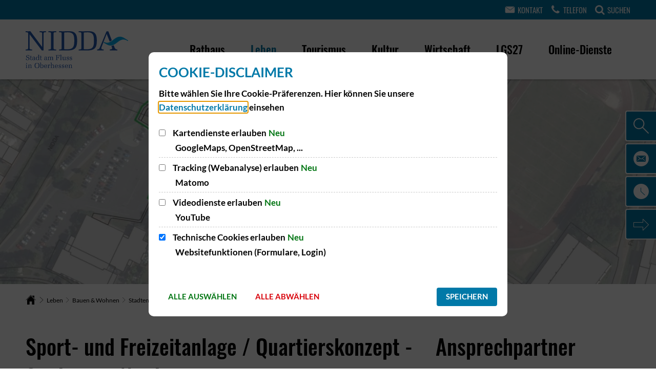

--- FILE ---
content_type: image/svg+xml
request_url: https://www.nidda.de/logo-nidda-oberhessen.svg?cid=lnm.3imy&resize=30ab83%3A130x
body_size: 5266
content:
<?xml version="1.0" encoding="UTF-8" standalone="no"?><!-- Created with Inkscape (http://www.inkscape.org/) --><svg xmlns="http://www.w3.org/2000/svg" xmlns:cc="http://creativecommons.org/ns#" xmlns:dc="http://purl.org/dc/elements/1.1/" xmlns:inkscape="http://www.inkscape.org/namespaces/inkscape" xmlns:rdf="http://www.w3.org/1999/02/22-rdf-syntax-ns#" xmlns:sodipodi="http://sodipodi.sourceforge.net/DTD/sodipodi-0.dtd" xmlns:svg="http://www.w3.org/2000/svg" height="46" id="svg2" inkscape:version="0.92.2 (5c3e80d, 2017-08-06)" sodipodi:docname="Logo Nidda Oberhessen.svg" version="1.1" viewBox="0 0 600 215.76199" width="130" xml:space="preserve"><metadata id="metadata16"><rdf:RDF><cc:Work rdf:about=""><dc:format>image/svg+xml</dc:format><dc:type rdf:resource="http://purl.org/dc/dcmitype/StillImage"/><dc:title/></cc:Work></rdf:RDF></metadata><defs id="defs6"/><sodipodi:namedview bordercolor="#666666" borderopacity="1.0" id="namedview4" inkscape:current-layer="g8" inkscape:cx="-60.472018" inkscape:cy="151.49625" inkscape:pagecheckerboard="0" inkscape:pageopacity="0.0" inkscape:pageshadow="2" inkscape:window-height="1051" inkscape:window-maximized="1" inkscape:window-width="1920" inkscape:window-x="-9" inkscape:window-y="-9" inkscape:zoom="0.79375555" pagecolor="#ffffff" showgrid="false"/><g id="g8" inkscape:groupmode="layer" inkscape:label="ink_ext_XXXXXX" transform="matrix(1.3333333,0,0,-1.3333333,0,215.762)"><g id="g10" style="stroke-width:0.6727438" transform="matrix(0.148645,0,0,0.1486453,-84.69688,-84.675493)"><path d="m 3184.49,1208.12 -13.32,34.81 c -21.53,-9.74 -44.32,-16.81 -68.62,-19.61 l 10.05,-25.82 c 5.72,-14.7 13.07,-28.59 13.07,-44.93 0,-33.49 -71.06,-31.86 -71.06,-31.86 v -29.41 c 37.57,0.82 75.15,0.82 112.72,1.64 37.58,-0.82 74.34,-0.82 111.92,-1.64 v 27.78 c -64.54,-4.9 -85.77,65.35 -94.76,89.04" id="path12" inkscape:connector-curvature="0" style="fill:#2056ae;fill-opacity:1;fill-rule:nonzero;stroke:none;stroke-width:0.6727438"/><path d="m 3591.66,1390.95 0.03,0.05 -0.98,0.59 c -0.17,0.1 -0.33,0.21 -0.52,0.32 -7.05,4.27 -38.15,23.11 -108.21,65.9 -43.88,26.81 -85.07,39.84 -125.93,39.84 -76.95,0 -138.29,-47.01 -197.62,-92.48 -58.58,-44.89 -113.92,-87.31 -182.38,-87.31 -30.3,0 -60.87,8.34 -93.41,25.37 l -8.19,-22.96 c 5.72,-3.32 12.13,-7.01 19.12,-10.99 28.12,-16.03 58.04,-32.6 80.04,-44.32 36.85,-19.63 71.65,-29.17 106.41,-29.17 h 0.01 c 75.31,0 135.63,45.89 193.96,90.26 58.72,44.67 114.18,86.86 183.86,86.86 36.71,0 74.22,-11.78 114.7,-36 l 6.67,-3.99 c 0.28,-0.17 0.56,-0.33 0.82,-0.49 l 0.33,-0.2 h 0.01 c 1.64,-0.93 3.29,-1.64 5.75,-1.64 4.92,0 9.23,3.28 10.56,8.01 1.35,4.85 -0.34,8.99 -5.03,12.35" id="path14" inkscape:connector-curvature="0" style="fill:#00adef;fill-opacity:1;fill-rule:nonzero;stroke:none;stroke-width:0.6727438"/><path d="m 2805.46,1156.65 c 0,10.62 4.08,25.33 7.35,35.95 l 150.79,388.9 89.6,-229.37 c 20.86,10.19 41.15,23.62 61.5,38.45 l -101.75,266 h -53.91 L 2783.4,1230.17 c -7.34,-16.33 -30.22,-72.7 -40.84,-85.77 -19.6,-23.69 -34.31,-20.42 -62.08,-23.69 v -29.41 c 31.86,0.82 64.54,0.82 96.39,1.64 31.86,-0.82 64.53,-0.82 96.39,-1.64 v 29.41 c -26.96,0 -67.8,-0.81 -67.8,35.94" id="path16" inkscape:connector-curvature="0" style="fill:#2056ae;fill-opacity:1;fill-rule:nonzero;stroke:none;stroke-width:0.6727438"/><path d="m 2672.4,1385.38 c 0,80.05 -8.17,175.63 -74.34,230.35 -45.74,38.4 -110.28,43.3 -167.46,42.48 -32.67,0 -126.61,-1.63 -178.08,-1.63 -38.39,0.81 -76.78,0.81 -115.17,1.63 v -27.77 c 79.23,0 78.41,-11.44 78.41,-55.55 v -400.26 c 0,-44.11 0.82,-55.55 -78.41,-55.55 v -27.77 c 38.39,0.81 76.78,0.81 115.17,1.63 57.18,-0.82 113.55,-0.82 170.73,-1.63 200.95,9.8 249.15,94.75 249.15,294.07 z m -84.14,-26.14 c 0,-175.63 -44.11,-234.44 -216.47,-234.44 -25.33,0 -50.65,0.81 -82.51,3.26 v 492.58 c 41.66,4.9 75.97,6.53 110.28,6.53 182.16,0 188.7,-113.54 188.7,-267.93" id="path18" inkscape:connector-curvature="0" style="fill:#2056ae;fill-opacity:1;fill-rule:nonzero;stroke:none;stroke-width:0.6727438"/><path d="m 2090.8,1385.38 c 0,80.05 -8.17,175.63 -74.34,230.35 -45.74,38.4 -110.28,43.3 -167.46,42.48 -32.67,0 -126.61,-1.63 -178.07,-1.63 -38.4,0.81 -76.79,0.81 -115.18,1.63 v -27.77 c 79.23,0 78.42,-11.44 78.42,-55.55 v -400.26 c 0,-44.11 0.81,-55.55 -78.42,-55.55 v -27.77 c 38.39,0.81 76.78,0.81 115.18,1.63 57.18,-0.82 113.54,-0.82 170.72,-1.63 200.95,9.8 249.15,94.75 249.15,294.07 z m -84.14,-26.14 c 0,-175.63 -44.11,-234.44 -216.47,-234.44 -25.32,0 -50.65,0.81 -82.51,3.26 v 492.58 c 41.66,4.9 75.97,6.53 110.28,6.53 182.16,0 188.7,-113.54 188.7,-267.93" id="path20" inkscape:connector-curvature="0" style="fill:#2056ae;fill-opacity:1;fill-rule:nonzero;stroke:none;stroke-width:0.6727438"/><path d="m 644.941,1174.63 c 0,-52.28 -14.703,-55.55 -75.148,-55.55 v -27.77 c 31.855,0.81 63.715,0.81 95.57,1.63 31.86,-0.82 63.715,-0.82 95.575,-1.63 v 27.77 c -60.45,0 -75.153,3.27 -75.153,55.55 v 395.36 l 361.055,-477.05 h 53.1 v 481.95 c 0,52.28 11.44,55.55 70.25,55.55 v 27.77 c -31.04,-0.82 -62.08,-0.82 -93.12,-1.63 -31.04,0.81 -62.09,0.81 -93.125,1.63 v -27.77 c 60.445,0 75.155,-3.27 75.155,-55.55 v -383.93 l -349.623,467.25 c -22.875,-0.82 -46.563,-0.82 -69.438,-1.63 -23.687,0.81 -46.559,0.81 -70.246,1.63 v -27.77 c 57.996,0 75.148,-2.45 75.148,-55.55 v -400.26" id="path22" inkscape:connector-curvature="0" style="fill:#2056ae;fill-opacity:1;fill-rule:nonzero;stroke:none;stroke-width:0.6727438"/><path d="m 1320.49,1174.63 c 0,-53.1 -14.7,-55.55 -78.42,-55.55 v -27.77 c 38.4,0.81 76.79,0.81 115.18,1.63 38.4,-0.82 76.79,-0.82 115.18,-1.63 v 27.77 c -63.71,0 -78.42,2.45 -78.42,55.55 v 400.26 c 0,53.91 17.97,55.55 78.42,55.55 v 27.77 c -38.39,-0.82 -76.78,-0.82 -115.18,-1.63 -38.39,0.81 -76.78,0.81 -115.18,1.63 v -27.77 c 63.72,0 78.42,-2.45 78.42,-55.55 v -400.26" id="path24" inkscape:connector-curvature="0" style="fill:#2056ae;fill-opacity:1;fill-rule:nonzero;stroke:none;stroke-width:0.6727438"/><path d="m 620.945,896.191 c -11.05,4.59 -16.89,11.469 -16.89,23.778 0,18.351 13.554,25.652 30.238,25.652 32.117,0 28.363,-18.141 30.449,-34.199 h 11.68 v 34.199 c -15.227,5.629 -28.781,7.918 -42.961,7.918 -25.027,0 -47.551,-12.09 -47.551,-39.828 0,-24.191 17.52,-31.281 37.121,-38.371 17.938,-6.262 40.457,-11.469 40.457,-34.621 0,-20.848 -17.308,-29.199 -35.66,-29.199 -36.91,0 -31.699,19.191 -33.785,39.628 H 580.07 v -37.75 c 14.391,-6.457 30.032,-8.968 45.047,-8.968 28.781,0 57.141,8.968 57.141,42.961 0,24.199 -17.516,33.16 -37.328,40.25 z m 132.426,-0.621 v 7.918 h -23.566 v 35.461 l -17.102,-7.301 v -28.16 h -16.265 v -7.918 h 16.265 v -59.019 c 0,-17.102 0.836,-32.121 22.317,-32.121 7.925,0 18.351,2.922 24.609,6.05 l -2.504,5.84 -3.547,-1.672 c -3.336,-1.25 -6.465,-2.078 -10.008,-2.078 -13.14,0 -13.765,12.93 -13.765,22.942 v 60.058 z m 74.031,-40.672 v -20.019 c 0,-16.27 -4.797,-22.52 -22.937,-22.52 -13.141,0 -17.938,9.172 -17.938,21.063 0,20.019 12.305,21.476 29.407,21.476 z m 0,6.883 c -22.937,0 -58.808,4.59 -58.808,-27.941 0,-22.52 12.304,-29.199 33.574,-29.199 9.594,0 18.98,3.339 26.07,9.8 v -8.339 c 5.422,0.207 10.844,0.207 16.266,0.418 6.258,-0.211 12.305,-0.211 16.476,-0.418 v 6.679 c -14.808,0.828 -16.476,1.66 -16.476,14.59 v 45.469 c 0,24.398 -8.969,32.738 -33.992,32.738 -15.227,0 -34.617,-3.547 -36.914,-22.109 -0.832,-6.25 0.836,-10.418 6.465,-10.629 3.964,0 8.968,0.621 8.968,5.422 0,12.929 1.25,20.226 18.977,20.226 11.472,0 19.394,-4.168 19.394,-15.636 z m 120.539,-16.679 c 0,-19.192 -6.046,-33.372 -27.527,-33.372 -21.269,0 -27.109,21.27 -27.109,38.79 0,20.23 0.207,47.55 27.32,47.55 25.859,0 27.316,-17.308 27.316,-38.789 z m 0.418,49.007 c -8.968,8.551 -17.726,11.469 -30.031,11.469 -33.574,0 -43.586,-24.816 -43.586,-54.637 0,-28.152 13.766,-46.511 42.961,-46.511 12.93,0 22.317,4.172 30.656,13.98 v -12.308 c 5.629,0.207 11.469,0.207 17.102,0.418 6.258,-0.211 12.305,-0.211 18.559,-0.418 v 6.679 c -17.727,0 -18.559,2.707 -18.559,14.801 v 134.309 h -35.66 v -6.68 c 17.097,-0.621 18.558,-1.672 18.558,-14.801 z m 99.891,1.461 v 7.918 h -23.56 v 35.461 l -17.11,-7.301 v -28.16 h -16.264 v -7.918 h 16.264 v -59.019 c 0,-17.102 0.84,-32.121 22.32,-32.121 7.92,0 18.35,2.922 24.61,6.05 l -2.51,5.84 -3.54,-1.672 c -3.34,-1.25 -6.47,-2.078 -10.01,-2.078 -13.14,0 -13.76,12.93 -13.76,22.942 v 60.058 z m 129.92,-40.672 v -20.019 c 0,-16.27 -4.79,-22.52 -22.94,-22.52 -13.14,0 -17.93,9.172 -17.93,21.063 0,20.019 12.3,21.476 29.4,21.476 z m 0,6.883 c -22.94,0 -58.81,4.59 -58.81,-27.941 0,-22.52 12.31,-29.199 33.58,-29.199 9.59,0 18.98,3.339 26.07,9.8 v -8.339 c 5.42,0.207 10.84,0.207 16.26,0.418 6.26,-0.211 12.31,-0.211 16.48,-0.418 v 6.679 c -14.81,0.828 -16.48,1.66 -16.48,14.59 v 45.469 c 0,24.398 -8.96,32.738 -33.99,32.738 -15.22,0 -34.62,-3.547 -36.91,-22.109 -0.84,-6.25 0.83,-10.418 6.46,-10.629 3.97,0 8.97,0.621 8.97,5.422 0,12.929 1.25,20.226 18.98,20.226 11.47,0 19.39,-4.168 19.39,-15.636 z m 73.41,41.707 h -34.2 v -6.047 c 16.68,-0.621 18.14,-1.66 18.14,-14.8 v -55.059 c 0.21,-11.473 -1.46,-14.801 -18.14,-14.801 v -6.679 c 8.55,0.207 17.52,0.207 26.69,0.418 9.18,-0.211 18.15,-0.211 25.45,-0.418 v 6.679 c -16.27,0 -16.9,3.539 -16.9,14.801 v 38.367 c 0,18.153 3.34,29.832 24.82,30.66 18.77,0.629 19.4,-12.929 19.4,-27.937 v -41.09 c 0.2,-11.051 -1.05,-14.602 -16.69,-14.801 v -6.679 c 7.09,0.207 16.06,0.207 25.24,0.418 9.17,-0.211 18.14,-0.211 25.02,-0.418 v 6.679 c -15.64,0 -16.47,3.539 -16.47,14.801 v 39.828 c 0,17.942 5.21,28.988 25.02,28.988 16.68,0 19.19,-11.468 19.19,-25.437 v -43.379 c 0.21,-11.684 -1.88,-14.602 -16.89,-14.801 v -6.679 c 7.29,0.207 16.26,0.207 25.44,0.418 9.17,-0.211 18.14,-0.211 26.48,-0.418 v 6.679 c -17.31,0 -17.93,2.918 -17.93,14.801 v 47.758 c 0,20.851 -7.3,30.238 -29.41,30.238 -13.55,0 -25.23,-4.797 -33.57,-15.637 -7.3,13.969 -16.89,15.637 -27.53,15.637 -13.56,0 -23.36,-3.758 -33.16,-13.769 z m 292.8,2.922 h -9.18 c 0,-20.23 -3.13,-21.48 -21.9,-21.48 h -16.26 v 57.558 h 35.24 c 26.49,0 26.49,-2.289 28.15,-28.777 h 11.06 v 36.711 h -113.24 v -7.102 c 20.23,0 20.02,-2.91 20.02,-14.179 v -101.77 c 0,-11.262 0.21,-14.18 -20.02,-14.18 v -7.089 c 9.8,0.207 19.6,0.207 29.4,0.418 9.8,-0.211 19.61,-0.211 29.41,-0.418 v 7.089 c -20.23,0 -20.02,2.918 -20.02,14.18 v 50.469 h 16.26 c 25.03,0 19.4,-5.211 21.9,-21.481 h 9.18 z m 59.22,-79.238 c 0,-11.891 -1.04,-14.391 -18.56,-14.391 v -6.679 c 8.97,0.207 17.94,0.418 27.11,0.418 9.18,0 18.15,-0.211 27.11,-0.418 v 6.679 c -17.72,0 -18.56,2.707 -18.56,14.59 v 134.52 h -35.66 v -6.68 c 17.52,0 18.56,-2.5 18.56,-14.391 z m 127.21,-21.07 c 5.63,0.207 11.26,0.207 16.9,0.418 6.25,-0.211 12.3,-0.211 18.76,-0.418 v 6.679 c -17.72,0 -18.56,2.707 -18.56,14.59 v 76.117 h -34.61 v -6.25 c 16.68,0 17.51,-3.129 17.51,-14.597 v -33.789 c 0,-19.391 -1.25,-35.661 -25.44,-35.661 -19.81,0 -21.06,12.098 -21.06,28.571 v 61.726 h -35.66 v -6.25 c 17.72,0 18.56,-2.707 18.56,-14.597 v -51.93 c 0,-20.652 12.51,-26.281 31.28,-26.281 10.22,0 25.86,5.429 32.32,13.769 z m 49.63,4.168 c 7.1,-3.961 15.85,-5.84 24.4,-5.84 21.69,0 46.72,3.761 46.72,31.082 0,23.976 -23.57,25.226 -41.08,30.859 -7.72,2.5 -12.31,8.34 -12.31,13.559 0,12.09 3.34,17.929 19.6,18.558 18.15,0 16.69,-7.929 18.15,-23.148 h 11.05 v 25.019 c -7.92,3.762 -17.31,5.219 -26.07,5.219 -21.06,0 -38.16,-7.93 -38.16,-31.277 0,-16.903 13.35,-21.281 26.69,-24.821 13.35,-3.55 26.7,-6.261 26.7,-19.398 0,-13.344 -12.52,-18.973 -24.19,-18.973 -22.32,0 -19.19,13.762 -20.65,26.903 h -10.85 z m 90.51,0 c 7.09,-3.961 15.85,-5.84 24.4,-5.84 21.69,0 46.71,3.761 46.71,31.082 0,23.976 -23.56,25.226 -41.08,30.859 -7.72,2.5 -12.3,8.34 -12.3,13.559 0,12.09 3.33,17.929 19.6,18.558 18.14,0 16.68,-7.929 18.14,-23.148 h 11.06 v 25.019 c -7.93,3.762 -17.31,5.219 -26.07,5.219 -21.06,0 -38.17,-7.93 -38.17,-31.277 0,-16.903 13.35,-21.281 26.7,-24.821 13.35,-3.55 26.69,-6.261 26.69,-19.398 0,-13.344 -12.51,-18.973 -24.19,-18.973 -22.31,0 -19.19,13.762 -20.65,26.903 h -10.84 V 810.27" id="path26" inkscape:connector-curvature="0" style="fill:#2056ae;fill-opacity:1;fill-rule:nonzero;stroke:none;stroke-width:0.6727438"/><path d="m 605.477,668.781 h -35.684 v -6.472 c 16.691,-1.25 18.57,-1.25 18.57,-14.821 v -54.886 c 0,-11.891 -0.832,-14.602 -18.57,-14.602 v -6.68 c 8.973,0.211 17.945,0.418 27.129,0.418 9.18,0 18.156,-0.207 27.129,-0.418 V 578 c -17.738,0 -18.574,2.711 -18.574,14.602 z m -9.391,22.539 c 7.305,0 11.687,6.051 11.687,13.77 0,7.719 -4.382,13.769 -11.687,13.769 -7.305,0 -11.688,-6.05 -11.688,-13.769 0,-7.719 4.383,-13.77 11.688,-13.77 z m 77.008,-22.539 h -34.645 v -6.261 c 17.114,-0.629 18.574,-1.461 18.574,-14.821 v -54.89 c 0,-15.02 -2.921,-13.77 -18.574,-14.809 v -6.68 c 8.973,0.211 17.949,0.211 27.129,0.418 9.184,-0.207 18.156,-0.207 26.297,-0.418 V 578 c -17.113,0 -17.738,3.129 -17.738,14.809 v 37.992 c 0,18.359 4.172,30.879 25.461,30.879 21.078,0 21.285,-14.61 21.285,-31.93 v -36.941 c 0,-14.598 -2.711,-13.77 -17.949,-14.809 v -6.68 c 8.347,0.211 17.324,0.211 26.504,0.418 9.183,-0.207 18.16,-0.207 26.714,-0.418 V 578 c -17.32,0 -18.156,2.922 -18.156,14.809 v 42.16 c 0,22.75 -3.129,35.89 -29.844,35.89 -16.484,0 -22.746,-3.961 -35.058,-13.769 z M 907.66,569.648 c 56.766,0 71.375,22.332 71.375,74.711 0,52.801 -17.113,74.5 -71.375,74.5 -54.258,0 -71.371,-21.699 -71.371,-74.5 0,-52.589 17.32,-74.711 71.371,-74.711 z m 0,141.911 c 41.949,0 50.09,-32.137 50.09,-67.2 0,-35.058 -8.141,-67.41 -50.09,-67.41 -41.945,0 -50.086,32.352 -50.086,67.41 0,35.063 8.141,67.2 50.086,67.2 z m 118.12,15.652 h -35.682 v -6.68 c 17.112,-0.621 18.572,-1.672 18.572,-14.812 V 569.648 l 17.53,6.891 c 9.18,-6.269 20.66,-6.891 31.3,-6.891 32.35,0 40.07,26.711 40.07,53.633 0,30.469 -9.6,47.578 -41.94,47.578 -11.07,0 -22.13,-3.75 -29.85,-11.679 z m -0.41,-96 c 0,18.578 6.26,32.141 27.33,32.141 26.09,0 26.3,-25.461 26.3,-45.082 0,-18.782 -4.17,-41.731 -27.55,-41.731 -24.42,0 -26.08,16.691 -26.08,36.93 z m 112.48,-4.172 c -0.42,18.16 3.13,37.152 24,37.152 20.87,0 24.84,-18.582 23.79,-37.152 z m 66.78,-7.098 c 1.46,30.258 -8.76,50.918 -40.69,50.918 -28.38,0 -44.87,-16.269 -44.87,-45.07 0,-31.519 7.3,-56.141 42.57,-56.141 21.71,0 37.98,8.973 41.32,31.512 0.21,3.551 -3.54,3.551 -6.47,3.551 -3.75,0 -7.09,0 -7.09,-3.34 -2.51,-9.812 -2.92,-24.633 -24.84,-24.633 -26.5,0 -26.71,24.211 -26.71,43.203 z m 48.63,48.84 h -34.64 v -6.261 c 17.11,-0.629 18.57,-1.461 18.57,-14.821 v -54.89 c 0,-12.727 -1.67,-14.399 -18.57,-14.809 v -6.68 c 8.97,0.211 17.94,0.211 27.13,0.418 9.18,-0.207 18.15,-0.207 29,-0.418 V 578 c -19.2,0 -20.45,1.871 -20.45,14.809 v 43.203 c 0,8.769 1.67,25.047 14.19,25.047 5.43,0 8.35,-3.34 8.77,-8.77 0.42,-5.84 0,-10.219 7.72,-10.019 8.35,-0.2 7.72,4.179 8.14,11.058 0,11.692 -7.72,17.531 -18.78,17.531 -8.98,0 -15.86,-5.211 -21.08,-12.308 z m 149.63,-33.812 c 0,22.75 -3.13,35.89 -29.84,35.89 -20.66,-0.828 -29.01,-7.507 -33.81,-14.187 h -0.42 v 70.539 h -35.89 v -6.68 c 17.32,0 18.57,-2.711 18.57,-14.812 v -112.91 c 0,-15.02 -2.92,-13.77 -18.57,-14.809 v -6.68 c 8.97,0.211 17.94,0.211 27.13,0.418 9.18,-0.207 18.15,-0.207 27.13,-0.418 V 578 c -17.74,0 -18.58,2.711 -18.58,14.809 v 37.992 c 0,18.148 5.22,30.879 25.88,30.879 21.08,0 21.5,-14.61 21.29,-31.93 v -36.941 c 0,-15.02 -2.92,-13.77 -18.58,-14.809 v -6.68 c 8.98,0.211 17.95,0.211 27.13,0.418 9.19,-0.207 18.16,-0.207 27.13,-0.418 V 578 c -17.74,0 -18.57,2.711 -18.57,14.809 z m 49.67,-7.93 c -0.42,18.16 3.13,37.152 24,37.152 20.87,0 24.83,-18.582 23.79,-37.152 z m 66.78,-7.098 c 1.46,30.258 -8.77,50.918 -40.7,50.918 -28.38,0 -44.86,-16.269 -44.86,-45.07 0,-31.519 7.3,-56.141 42.57,-56.141 21.7,0 37.98,8.973 41.32,31.512 0.21,3.551 -3.55,3.551 -6.47,3.551 -3.76,0 -7.1,0 -7.1,-3.34 -2.5,-9.812 -2.92,-24.633 -24.83,-24.633 -26.5,0 -26.71,24.211 -26.71,43.203 z m 25.25,-44.453 c 7.1,-3.957 15.86,-5.84 24.42,-5.84 21.7,0 46.75,3.762 46.75,31.09 0,24 -23.59,25.262 -41.12,30.891 -7.72,2.5 -12.31,8.351 -12.31,13.57 0,12.102 3.34,17.942 19.62,18.571 18.15,0 16.69,-7.93 18.15,-23.168 h 11.06 v 25.046 c -7.93,3.75 -17.32,5.211 -26.08,5.211 -21.08,0 -38.19,-7.929 -38.19,-31.3 0,-16.899 13.35,-21.289 26.71,-24.829 13.36,-3.55 26.71,-6.261 26.71,-19.41 0,-13.359 -12.52,-18.988 -24.21,-18.988 -22.33,0 -19.2,13.77 -20.66,26.918 h -10.85 z m 94.54,0 c 7.09,-3.957 15.86,-5.84 24.41,-5.84 21.71,0 46.75,3.762 46.75,31.09 0,24 -23.58,25.262 -41.11,30.891 -7.72,2.5 -12.32,8.351 -12.32,13.57 0,12.102 3.34,17.942 19.62,18.571 18.16,0 16.7,-7.93 18.16,-23.168 h 11.06 v 25.046 c -7.93,3.75 -17.32,5.211 -26.09,5.211 -21.08,0 -38.19,-7.929 -38.19,-31.3 0,-16.899 13.36,-21.289 26.71,-24.829 13.36,-3.55 26.72,-6.261 26.72,-19.41 0,-13.359 -12.52,-18.988 -24.21,-18.988 -22.33,0 -19.2,13.77 -20.66,26.918 h -10.85 z m 112.69,51.551 c -0.42,18.16 3.13,37.152 24,37.152 20.87,0 24.83,-18.582 23.79,-37.152 z m 66.78,-7.098 c 1.46,30.258 -8.77,50.918 -40.7,50.918 -28.38,0 -44.87,-16.269 -44.87,-45.07 0,-31.519 7.31,-56.141 42.58,-56.141 21.7,0 37.98,8.973 41.32,31.512 0.21,3.551 -3.55,3.551 -6.47,3.551 -3.76,0 -7.1,0 -7.1,-3.34 -2.5,-9.812 -2.92,-24.633 -24.83,-24.633 -26.5,0 -26.71,24.211 -26.71,43.203 z m 50.29,48.84 h -34.64 v -6.261 c 17.11,-0.629 18.58,-1.461 18.58,-14.821 v -54.89 c 0,-15.02 -2.93,-13.77 -18.58,-14.809 v -6.68 c 8.98,0.211 17.95,0.211 27.13,0.418 9.18,-0.207 18.16,-0.207 26.3,-0.418 V 578 c -17.12,0 -17.74,3.129 -17.74,14.809 v 37.992 c 0,18.359 4.17,30.879 25.46,30.879 21.08,0 21.29,-14.61 21.29,-31.93 v -36.941 c 0,-14.598 -2.72,-13.77 -17.95,-14.809 v -6.68 c 8.35,0.211 17.32,0.211 26.5,0.418 9.18,-0.207 18.16,-0.207 26.71,-0.418 V 578 c -17.32,0 -18.15,2.922 -18.15,14.809 v 42.16 c 0,22.75 -3.13,35.89 -29.84,35.89 -16.49,0 -22.75,-3.961 -35.07,-13.769 v 11.691" id="path28" inkscape:connector-curvature="0" style="fill:#2056ae;fill-opacity:1;fill-rule:nonzero;stroke:none;stroke-width:0.6727438"/></g></g></svg>

--- FILE ---
content_type: image/svg+xml
request_url: https://www.nidda.de/:res/bilder/menu-background.svg?fp=b2c42943fdba
body_size: 262
content:
<svg xmlns="http://www.w3.org/2000/svg" width="368.539" height="167" viewBox="0 0 368.539 167"><defs><style>.a{fill:#78abbf;opacity:0.15;}</style></defs><path class="a" d="M-1854.952,196l-.588-.684s64.911-59.6,132.894-47.4c51.66,9.271,164.83,75.535,235.645,28.084v16a4,4,0,0,1-4,4Zm205.348-63.629c-65.28-36.533-111.909,0-111.909,0l-57.51-59.844s67.614-83.946,196.622-18.658C-1536.9,106.718-1487.173,29-1487.173,29l.173.161V135.656c-20.38,11.669-45.792,20.66-75.722,20.664C-1588.458,156.322-1617.519,149.677-1649.6,132.371Z" transform="translate(1855.539 -29)"/></svg>

--- FILE ---
content_type: image/svg+xml
request_url: https://www.nidda.de/logo-nidda-oberhessen.svg?cid=lnm.3imy&resize=1014f1%3A200x
body_size: 5266
content:
<?xml version="1.0" encoding="UTF-8" standalone="no"?><!-- Created with Inkscape (http://www.inkscape.org/) --><svg xmlns="http://www.w3.org/2000/svg" xmlns:cc="http://creativecommons.org/ns#" xmlns:dc="http://purl.org/dc/elements/1.1/" xmlns:inkscape="http://www.inkscape.org/namespaces/inkscape" xmlns:rdf="http://www.w3.org/1999/02/22-rdf-syntax-ns#" xmlns:sodipodi="http://sodipodi.sourceforge.net/DTD/sodipodi-0.dtd" xmlns:svg="http://www.w3.org/2000/svg" height="72" id="svg2" inkscape:version="0.92.2 (5c3e80d, 2017-08-06)" sodipodi:docname="Logo Nidda Oberhessen.svg" version="1.1" viewBox="0 0 600 215.76199" width="200" xml:space="preserve"><metadata id="metadata16"><rdf:RDF><cc:Work rdf:about=""><dc:format>image/svg+xml</dc:format><dc:type rdf:resource="http://purl.org/dc/dcmitype/StillImage"/><dc:title/></cc:Work></rdf:RDF></metadata><defs id="defs6"/><sodipodi:namedview bordercolor="#666666" borderopacity="1.0" id="namedview4" inkscape:current-layer="g8" inkscape:cx="-60.472018" inkscape:cy="151.49625" inkscape:pagecheckerboard="0" inkscape:pageopacity="0.0" inkscape:pageshadow="2" inkscape:window-height="1051" inkscape:window-maximized="1" inkscape:window-width="1920" inkscape:window-x="-9" inkscape:window-y="-9" inkscape:zoom="0.79375555" pagecolor="#ffffff" showgrid="false"/><g id="g8" inkscape:groupmode="layer" inkscape:label="ink_ext_XXXXXX" transform="matrix(1.3333333,0,0,-1.3333333,0,215.762)"><g id="g10" style="stroke-width:0.6727438" transform="matrix(0.148645,0,0,0.1486453,-84.69688,-84.675493)"><path d="m 3184.49,1208.12 -13.32,34.81 c -21.53,-9.74 -44.32,-16.81 -68.62,-19.61 l 10.05,-25.82 c 5.72,-14.7 13.07,-28.59 13.07,-44.93 0,-33.49 -71.06,-31.86 -71.06,-31.86 v -29.41 c 37.57,0.82 75.15,0.82 112.72,1.64 37.58,-0.82 74.34,-0.82 111.92,-1.64 v 27.78 c -64.54,-4.9 -85.77,65.35 -94.76,89.04" id="path12" inkscape:connector-curvature="0" style="fill:#2056ae;fill-opacity:1;fill-rule:nonzero;stroke:none;stroke-width:0.6727438"/><path d="m 3591.66,1390.95 0.03,0.05 -0.98,0.59 c -0.17,0.1 -0.33,0.21 -0.52,0.32 -7.05,4.27 -38.15,23.11 -108.21,65.9 -43.88,26.81 -85.07,39.84 -125.93,39.84 -76.95,0 -138.29,-47.01 -197.62,-92.48 -58.58,-44.89 -113.92,-87.31 -182.38,-87.31 -30.3,0 -60.87,8.34 -93.41,25.37 l -8.19,-22.96 c 5.72,-3.32 12.13,-7.01 19.12,-10.99 28.12,-16.03 58.04,-32.6 80.04,-44.32 36.85,-19.63 71.65,-29.17 106.41,-29.17 h 0.01 c 75.31,0 135.63,45.89 193.96,90.26 58.72,44.67 114.18,86.86 183.86,86.86 36.71,0 74.22,-11.78 114.7,-36 l 6.67,-3.99 c 0.28,-0.17 0.56,-0.33 0.82,-0.49 l 0.33,-0.2 h 0.01 c 1.64,-0.93 3.29,-1.64 5.75,-1.64 4.92,0 9.23,3.28 10.56,8.01 1.35,4.85 -0.34,8.99 -5.03,12.35" id="path14" inkscape:connector-curvature="0" style="fill:#00adef;fill-opacity:1;fill-rule:nonzero;stroke:none;stroke-width:0.6727438"/><path d="m 2805.46,1156.65 c 0,10.62 4.08,25.33 7.35,35.95 l 150.79,388.9 89.6,-229.37 c 20.86,10.19 41.15,23.62 61.5,38.45 l -101.75,266 h -53.91 L 2783.4,1230.17 c -7.34,-16.33 -30.22,-72.7 -40.84,-85.77 -19.6,-23.69 -34.31,-20.42 -62.08,-23.69 v -29.41 c 31.86,0.82 64.54,0.82 96.39,1.64 31.86,-0.82 64.53,-0.82 96.39,-1.64 v 29.41 c -26.96,0 -67.8,-0.81 -67.8,35.94" id="path16" inkscape:connector-curvature="0" style="fill:#2056ae;fill-opacity:1;fill-rule:nonzero;stroke:none;stroke-width:0.6727438"/><path d="m 2672.4,1385.38 c 0,80.05 -8.17,175.63 -74.34,230.35 -45.74,38.4 -110.28,43.3 -167.46,42.48 -32.67,0 -126.61,-1.63 -178.08,-1.63 -38.39,0.81 -76.78,0.81 -115.17,1.63 v -27.77 c 79.23,0 78.41,-11.44 78.41,-55.55 v -400.26 c 0,-44.11 0.82,-55.55 -78.41,-55.55 v -27.77 c 38.39,0.81 76.78,0.81 115.17,1.63 57.18,-0.82 113.55,-0.82 170.73,-1.63 200.95,9.8 249.15,94.75 249.15,294.07 z m -84.14,-26.14 c 0,-175.63 -44.11,-234.44 -216.47,-234.44 -25.33,0 -50.65,0.81 -82.51,3.26 v 492.58 c 41.66,4.9 75.97,6.53 110.28,6.53 182.16,0 188.7,-113.54 188.7,-267.93" id="path18" inkscape:connector-curvature="0" style="fill:#2056ae;fill-opacity:1;fill-rule:nonzero;stroke:none;stroke-width:0.6727438"/><path d="m 2090.8,1385.38 c 0,80.05 -8.17,175.63 -74.34,230.35 -45.74,38.4 -110.28,43.3 -167.46,42.48 -32.67,0 -126.61,-1.63 -178.07,-1.63 -38.4,0.81 -76.79,0.81 -115.18,1.63 v -27.77 c 79.23,0 78.42,-11.44 78.42,-55.55 v -400.26 c 0,-44.11 0.81,-55.55 -78.42,-55.55 v -27.77 c 38.39,0.81 76.78,0.81 115.18,1.63 57.18,-0.82 113.54,-0.82 170.72,-1.63 200.95,9.8 249.15,94.75 249.15,294.07 z m -84.14,-26.14 c 0,-175.63 -44.11,-234.44 -216.47,-234.44 -25.32,0 -50.65,0.81 -82.51,3.26 v 492.58 c 41.66,4.9 75.97,6.53 110.28,6.53 182.16,0 188.7,-113.54 188.7,-267.93" id="path20" inkscape:connector-curvature="0" style="fill:#2056ae;fill-opacity:1;fill-rule:nonzero;stroke:none;stroke-width:0.6727438"/><path d="m 644.941,1174.63 c 0,-52.28 -14.703,-55.55 -75.148,-55.55 v -27.77 c 31.855,0.81 63.715,0.81 95.57,1.63 31.86,-0.82 63.715,-0.82 95.575,-1.63 v 27.77 c -60.45,0 -75.153,3.27 -75.153,55.55 v 395.36 l 361.055,-477.05 h 53.1 v 481.95 c 0,52.28 11.44,55.55 70.25,55.55 v 27.77 c -31.04,-0.82 -62.08,-0.82 -93.12,-1.63 -31.04,0.81 -62.09,0.81 -93.125,1.63 v -27.77 c 60.445,0 75.155,-3.27 75.155,-55.55 v -383.93 l -349.623,467.25 c -22.875,-0.82 -46.563,-0.82 -69.438,-1.63 -23.687,0.81 -46.559,0.81 -70.246,1.63 v -27.77 c 57.996,0 75.148,-2.45 75.148,-55.55 v -400.26" id="path22" inkscape:connector-curvature="0" style="fill:#2056ae;fill-opacity:1;fill-rule:nonzero;stroke:none;stroke-width:0.6727438"/><path d="m 1320.49,1174.63 c 0,-53.1 -14.7,-55.55 -78.42,-55.55 v -27.77 c 38.4,0.81 76.79,0.81 115.18,1.63 38.4,-0.82 76.79,-0.82 115.18,-1.63 v 27.77 c -63.71,0 -78.42,2.45 -78.42,55.55 v 400.26 c 0,53.91 17.97,55.55 78.42,55.55 v 27.77 c -38.39,-0.82 -76.78,-0.82 -115.18,-1.63 -38.39,0.81 -76.78,0.81 -115.18,1.63 v -27.77 c 63.72,0 78.42,-2.45 78.42,-55.55 v -400.26" id="path24" inkscape:connector-curvature="0" style="fill:#2056ae;fill-opacity:1;fill-rule:nonzero;stroke:none;stroke-width:0.6727438"/><path d="m 620.945,896.191 c -11.05,4.59 -16.89,11.469 -16.89,23.778 0,18.351 13.554,25.652 30.238,25.652 32.117,0 28.363,-18.141 30.449,-34.199 h 11.68 v 34.199 c -15.227,5.629 -28.781,7.918 -42.961,7.918 -25.027,0 -47.551,-12.09 -47.551,-39.828 0,-24.191 17.52,-31.281 37.121,-38.371 17.938,-6.262 40.457,-11.469 40.457,-34.621 0,-20.848 -17.308,-29.199 -35.66,-29.199 -36.91,0 -31.699,19.191 -33.785,39.628 H 580.07 v -37.75 c 14.391,-6.457 30.032,-8.968 45.047,-8.968 28.781,0 57.141,8.968 57.141,42.961 0,24.199 -17.516,33.16 -37.328,40.25 z m 132.426,-0.621 v 7.918 h -23.566 v 35.461 l -17.102,-7.301 v -28.16 h -16.265 v -7.918 h 16.265 v -59.019 c 0,-17.102 0.836,-32.121 22.317,-32.121 7.925,0 18.351,2.922 24.609,6.05 l -2.504,5.84 -3.547,-1.672 c -3.336,-1.25 -6.465,-2.078 -10.008,-2.078 -13.14,0 -13.765,12.93 -13.765,22.942 v 60.058 z m 74.031,-40.672 v -20.019 c 0,-16.27 -4.797,-22.52 -22.937,-22.52 -13.141,0 -17.938,9.172 -17.938,21.063 0,20.019 12.305,21.476 29.407,21.476 z m 0,6.883 c -22.937,0 -58.808,4.59 -58.808,-27.941 0,-22.52 12.304,-29.199 33.574,-29.199 9.594,0 18.98,3.339 26.07,9.8 v -8.339 c 5.422,0.207 10.844,0.207 16.266,0.418 6.258,-0.211 12.305,-0.211 16.476,-0.418 v 6.679 c -14.808,0.828 -16.476,1.66 -16.476,14.59 v 45.469 c 0,24.398 -8.969,32.738 -33.992,32.738 -15.227,0 -34.617,-3.547 -36.914,-22.109 -0.832,-6.25 0.836,-10.418 6.465,-10.629 3.964,0 8.968,0.621 8.968,5.422 0,12.929 1.25,20.226 18.977,20.226 11.472,0 19.394,-4.168 19.394,-15.636 z m 120.539,-16.679 c 0,-19.192 -6.046,-33.372 -27.527,-33.372 -21.269,0 -27.109,21.27 -27.109,38.79 0,20.23 0.207,47.55 27.32,47.55 25.859,0 27.316,-17.308 27.316,-38.789 z m 0.418,49.007 c -8.968,8.551 -17.726,11.469 -30.031,11.469 -33.574,0 -43.586,-24.816 -43.586,-54.637 0,-28.152 13.766,-46.511 42.961,-46.511 12.93,0 22.317,4.172 30.656,13.98 v -12.308 c 5.629,0.207 11.469,0.207 17.102,0.418 6.258,-0.211 12.305,-0.211 18.559,-0.418 v 6.679 c -17.727,0 -18.559,2.707 -18.559,14.801 v 134.309 h -35.66 v -6.68 c 17.097,-0.621 18.558,-1.672 18.558,-14.801 z m 99.891,1.461 v 7.918 h -23.56 v 35.461 l -17.11,-7.301 v -28.16 h -16.264 v -7.918 h 16.264 v -59.019 c 0,-17.102 0.84,-32.121 22.32,-32.121 7.92,0 18.35,2.922 24.61,6.05 l -2.51,5.84 -3.54,-1.672 c -3.34,-1.25 -6.47,-2.078 -10.01,-2.078 -13.14,0 -13.76,12.93 -13.76,22.942 v 60.058 z m 129.92,-40.672 v -20.019 c 0,-16.27 -4.79,-22.52 -22.94,-22.52 -13.14,0 -17.93,9.172 -17.93,21.063 0,20.019 12.3,21.476 29.4,21.476 z m 0,6.883 c -22.94,0 -58.81,4.59 -58.81,-27.941 0,-22.52 12.31,-29.199 33.58,-29.199 9.59,0 18.98,3.339 26.07,9.8 v -8.339 c 5.42,0.207 10.84,0.207 16.26,0.418 6.26,-0.211 12.31,-0.211 16.48,-0.418 v 6.679 c -14.81,0.828 -16.48,1.66 -16.48,14.59 v 45.469 c 0,24.398 -8.96,32.738 -33.99,32.738 -15.22,0 -34.62,-3.547 -36.91,-22.109 -0.84,-6.25 0.83,-10.418 6.46,-10.629 3.97,0 8.97,0.621 8.97,5.422 0,12.929 1.25,20.226 18.98,20.226 11.47,0 19.39,-4.168 19.39,-15.636 z m 73.41,41.707 h -34.2 v -6.047 c 16.68,-0.621 18.14,-1.66 18.14,-14.8 v -55.059 c 0.21,-11.473 -1.46,-14.801 -18.14,-14.801 v -6.679 c 8.55,0.207 17.52,0.207 26.69,0.418 9.18,-0.211 18.15,-0.211 25.45,-0.418 v 6.679 c -16.27,0 -16.9,3.539 -16.9,14.801 v 38.367 c 0,18.153 3.34,29.832 24.82,30.66 18.77,0.629 19.4,-12.929 19.4,-27.937 v -41.09 c 0.2,-11.051 -1.05,-14.602 -16.69,-14.801 v -6.679 c 7.09,0.207 16.06,0.207 25.24,0.418 9.17,-0.211 18.14,-0.211 25.02,-0.418 v 6.679 c -15.64,0 -16.47,3.539 -16.47,14.801 v 39.828 c 0,17.942 5.21,28.988 25.02,28.988 16.68,0 19.19,-11.468 19.19,-25.437 v -43.379 c 0.21,-11.684 -1.88,-14.602 -16.89,-14.801 v -6.679 c 7.29,0.207 16.26,0.207 25.44,0.418 9.17,-0.211 18.14,-0.211 26.48,-0.418 v 6.679 c -17.31,0 -17.93,2.918 -17.93,14.801 v 47.758 c 0,20.851 -7.3,30.238 -29.41,30.238 -13.55,0 -25.23,-4.797 -33.57,-15.637 -7.3,13.969 -16.89,15.637 -27.53,15.637 -13.56,0 -23.36,-3.758 -33.16,-13.769 z m 292.8,2.922 h -9.18 c 0,-20.23 -3.13,-21.48 -21.9,-21.48 h -16.26 v 57.558 h 35.24 c 26.49,0 26.49,-2.289 28.15,-28.777 h 11.06 v 36.711 h -113.24 v -7.102 c 20.23,0 20.02,-2.91 20.02,-14.179 v -101.77 c 0,-11.262 0.21,-14.18 -20.02,-14.18 v -7.089 c 9.8,0.207 19.6,0.207 29.4,0.418 9.8,-0.211 19.61,-0.211 29.41,-0.418 v 7.089 c -20.23,0 -20.02,2.918 -20.02,14.18 v 50.469 h 16.26 c 25.03,0 19.4,-5.211 21.9,-21.481 h 9.18 z m 59.22,-79.238 c 0,-11.891 -1.04,-14.391 -18.56,-14.391 v -6.679 c 8.97,0.207 17.94,0.418 27.11,0.418 9.18,0 18.15,-0.211 27.11,-0.418 v 6.679 c -17.72,0 -18.56,2.707 -18.56,14.59 v 134.52 h -35.66 v -6.68 c 17.52,0 18.56,-2.5 18.56,-14.391 z m 127.21,-21.07 c 5.63,0.207 11.26,0.207 16.9,0.418 6.25,-0.211 12.3,-0.211 18.76,-0.418 v 6.679 c -17.72,0 -18.56,2.707 -18.56,14.59 v 76.117 h -34.61 v -6.25 c 16.68,0 17.51,-3.129 17.51,-14.597 v -33.789 c 0,-19.391 -1.25,-35.661 -25.44,-35.661 -19.81,0 -21.06,12.098 -21.06,28.571 v 61.726 h -35.66 v -6.25 c 17.72,0 18.56,-2.707 18.56,-14.597 v -51.93 c 0,-20.652 12.51,-26.281 31.28,-26.281 10.22,0 25.86,5.429 32.32,13.769 z m 49.63,4.168 c 7.1,-3.961 15.85,-5.84 24.4,-5.84 21.69,0 46.72,3.761 46.72,31.082 0,23.976 -23.57,25.226 -41.08,30.859 -7.72,2.5 -12.31,8.34 -12.31,13.559 0,12.09 3.34,17.929 19.6,18.558 18.15,0 16.69,-7.929 18.15,-23.148 h 11.05 v 25.019 c -7.92,3.762 -17.31,5.219 -26.07,5.219 -21.06,0 -38.16,-7.93 -38.16,-31.277 0,-16.903 13.35,-21.281 26.69,-24.821 13.35,-3.55 26.7,-6.261 26.7,-19.398 0,-13.344 -12.52,-18.973 -24.19,-18.973 -22.32,0 -19.19,13.762 -20.65,26.903 h -10.85 z m 90.51,0 c 7.09,-3.961 15.85,-5.84 24.4,-5.84 21.69,0 46.71,3.761 46.71,31.082 0,23.976 -23.56,25.226 -41.08,30.859 -7.72,2.5 -12.3,8.34 -12.3,13.559 0,12.09 3.33,17.929 19.6,18.558 18.14,0 16.68,-7.929 18.14,-23.148 h 11.06 v 25.019 c -7.93,3.762 -17.31,5.219 -26.07,5.219 -21.06,0 -38.17,-7.93 -38.17,-31.277 0,-16.903 13.35,-21.281 26.7,-24.821 13.35,-3.55 26.69,-6.261 26.69,-19.398 0,-13.344 -12.51,-18.973 -24.19,-18.973 -22.31,0 -19.19,13.762 -20.65,26.903 h -10.84 V 810.27" id="path26" inkscape:connector-curvature="0" style="fill:#2056ae;fill-opacity:1;fill-rule:nonzero;stroke:none;stroke-width:0.6727438"/><path d="m 605.477,668.781 h -35.684 v -6.472 c 16.691,-1.25 18.57,-1.25 18.57,-14.821 v -54.886 c 0,-11.891 -0.832,-14.602 -18.57,-14.602 v -6.68 c 8.973,0.211 17.945,0.418 27.129,0.418 9.18,0 18.156,-0.207 27.129,-0.418 V 578 c -17.738,0 -18.574,2.711 -18.574,14.602 z m -9.391,22.539 c 7.305,0 11.687,6.051 11.687,13.77 0,7.719 -4.382,13.769 -11.687,13.769 -7.305,0 -11.688,-6.05 -11.688,-13.769 0,-7.719 4.383,-13.77 11.688,-13.77 z m 77.008,-22.539 h -34.645 v -6.261 c 17.114,-0.629 18.574,-1.461 18.574,-14.821 v -54.89 c 0,-15.02 -2.921,-13.77 -18.574,-14.809 v -6.68 c 8.973,0.211 17.949,0.211 27.129,0.418 9.184,-0.207 18.156,-0.207 26.297,-0.418 V 578 c -17.113,0 -17.738,3.129 -17.738,14.809 v 37.992 c 0,18.359 4.172,30.879 25.461,30.879 21.078,0 21.285,-14.61 21.285,-31.93 v -36.941 c 0,-14.598 -2.711,-13.77 -17.949,-14.809 v -6.68 c 8.347,0.211 17.324,0.211 26.504,0.418 9.183,-0.207 18.16,-0.207 26.714,-0.418 V 578 c -17.32,0 -18.156,2.922 -18.156,14.809 v 42.16 c 0,22.75 -3.129,35.89 -29.844,35.89 -16.484,0 -22.746,-3.961 -35.058,-13.769 z M 907.66,569.648 c 56.766,0 71.375,22.332 71.375,74.711 0,52.801 -17.113,74.5 -71.375,74.5 -54.258,0 -71.371,-21.699 -71.371,-74.5 0,-52.589 17.32,-74.711 71.371,-74.711 z m 0,141.911 c 41.949,0 50.09,-32.137 50.09,-67.2 0,-35.058 -8.141,-67.41 -50.09,-67.41 -41.945,0 -50.086,32.352 -50.086,67.41 0,35.063 8.141,67.2 50.086,67.2 z m 118.12,15.652 h -35.682 v -6.68 c 17.112,-0.621 18.572,-1.672 18.572,-14.812 V 569.648 l 17.53,6.891 c 9.18,-6.269 20.66,-6.891 31.3,-6.891 32.35,0 40.07,26.711 40.07,53.633 0,30.469 -9.6,47.578 -41.94,47.578 -11.07,0 -22.13,-3.75 -29.85,-11.679 z m -0.41,-96 c 0,18.578 6.26,32.141 27.33,32.141 26.09,0 26.3,-25.461 26.3,-45.082 0,-18.782 -4.17,-41.731 -27.55,-41.731 -24.42,0 -26.08,16.691 -26.08,36.93 z m 112.48,-4.172 c -0.42,18.16 3.13,37.152 24,37.152 20.87,0 24.84,-18.582 23.79,-37.152 z m 66.78,-7.098 c 1.46,30.258 -8.76,50.918 -40.69,50.918 -28.38,0 -44.87,-16.269 -44.87,-45.07 0,-31.519 7.3,-56.141 42.57,-56.141 21.71,0 37.98,8.973 41.32,31.512 0.21,3.551 -3.54,3.551 -6.47,3.551 -3.75,0 -7.09,0 -7.09,-3.34 -2.51,-9.812 -2.92,-24.633 -24.84,-24.633 -26.5,0 -26.71,24.211 -26.71,43.203 z m 48.63,48.84 h -34.64 v -6.261 c 17.11,-0.629 18.57,-1.461 18.57,-14.821 v -54.89 c 0,-12.727 -1.67,-14.399 -18.57,-14.809 v -6.68 c 8.97,0.211 17.94,0.211 27.13,0.418 9.18,-0.207 18.15,-0.207 29,-0.418 V 578 c -19.2,0 -20.45,1.871 -20.45,14.809 v 43.203 c 0,8.769 1.67,25.047 14.19,25.047 5.43,0 8.35,-3.34 8.77,-8.77 0.42,-5.84 0,-10.219 7.72,-10.019 8.35,-0.2 7.72,4.179 8.14,11.058 0,11.692 -7.72,17.531 -18.78,17.531 -8.98,0 -15.86,-5.211 -21.08,-12.308 z m 149.63,-33.812 c 0,22.75 -3.13,35.89 -29.84,35.89 -20.66,-0.828 -29.01,-7.507 -33.81,-14.187 h -0.42 v 70.539 h -35.89 v -6.68 c 17.32,0 18.57,-2.711 18.57,-14.812 v -112.91 c 0,-15.02 -2.92,-13.77 -18.57,-14.809 v -6.68 c 8.97,0.211 17.94,0.211 27.13,0.418 9.18,-0.207 18.15,-0.207 27.13,-0.418 V 578 c -17.74,0 -18.58,2.711 -18.58,14.809 v 37.992 c 0,18.148 5.22,30.879 25.88,30.879 21.08,0 21.5,-14.61 21.29,-31.93 v -36.941 c 0,-15.02 -2.92,-13.77 -18.58,-14.809 v -6.68 c 8.98,0.211 17.95,0.211 27.13,0.418 9.19,-0.207 18.16,-0.207 27.13,-0.418 V 578 c -17.74,0 -18.57,2.711 -18.57,14.809 z m 49.67,-7.93 c -0.42,18.16 3.13,37.152 24,37.152 20.87,0 24.83,-18.582 23.79,-37.152 z m 66.78,-7.098 c 1.46,30.258 -8.77,50.918 -40.7,50.918 -28.38,0 -44.86,-16.269 -44.86,-45.07 0,-31.519 7.3,-56.141 42.57,-56.141 21.7,0 37.98,8.973 41.32,31.512 0.21,3.551 -3.55,3.551 -6.47,3.551 -3.76,0 -7.1,0 -7.1,-3.34 -2.5,-9.812 -2.92,-24.633 -24.83,-24.633 -26.5,0 -26.71,24.211 -26.71,43.203 z m 25.25,-44.453 c 7.1,-3.957 15.86,-5.84 24.42,-5.84 21.7,0 46.75,3.762 46.75,31.09 0,24 -23.59,25.262 -41.12,30.891 -7.72,2.5 -12.31,8.351 -12.31,13.57 0,12.102 3.34,17.942 19.62,18.571 18.15,0 16.69,-7.93 18.15,-23.168 h 11.06 v 25.046 c -7.93,3.75 -17.32,5.211 -26.08,5.211 -21.08,0 -38.19,-7.929 -38.19,-31.3 0,-16.899 13.35,-21.289 26.71,-24.829 13.36,-3.55 26.71,-6.261 26.71,-19.41 0,-13.359 -12.52,-18.988 -24.21,-18.988 -22.33,0 -19.2,13.77 -20.66,26.918 h -10.85 z m 94.54,0 c 7.09,-3.957 15.86,-5.84 24.41,-5.84 21.71,0 46.75,3.762 46.75,31.09 0,24 -23.58,25.262 -41.11,30.891 -7.72,2.5 -12.32,8.351 -12.32,13.57 0,12.102 3.34,17.942 19.62,18.571 18.16,0 16.7,-7.93 18.16,-23.168 h 11.06 v 25.046 c -7.93,3.75 -17.32,5.211 -26.09,5.211 -21.08,0 -38.19,-7.929 -38.19,-31.3 0,-16.899 13.36,-21.289 26.71,-24.829 13.36,-3.55 26.72,-6.261 26.72,-19.41 0,-13.359 -12.52,-18.988 -24.21,-18.988 -22.33,0 -19.2,13.77 -20.66,26.918 h -10.85 z m 112.69,51.551 c -0.42,18.16 3.13,37.152 24,37.152 20.87,0 24.83,-18.582 23.79,-37.152 z m 66.78,-7.098 c 1.46,30.258 -8.77,50.918 -40.7,50.918 -28.38,0 -44.87,-16.269 -44.87,-45.07 0,-31.519 7.31,-56.141 42.58,-56.141 21.7,0 37.98,8.973 41.32,31.512 0.21,3.551 -3.55,3.551 -6.47,3.551 -3.76,0 -7.1,0 -7.1,-3.34 -2.5,-9.812 -2.92,-24.633 -24.83,-24.633 -26.5,0 -26.71,24.211 -26.71,43.203 z m 50.29,48.84 h -34.64 v -6.261 c 17.11,-0.629 18.58,-1.461 18.58,-14.821 v -54.89 c 0,-15.02 -2.93,-13.77 -18.58,-14.809 v -6.68 c 8.98,0.211 17.95,0.211 27.13,0.418 9.18,-0.207 18.16,-0.207 26.3,-0.418 V 578 c -17.12,0 -17.74,3.129 -17.74,14.809 v 37.992 c 0,18.359 4.17,30.879 25.46,30.879 21.08,0 21.29,-14.61 21.29,-31.93 v -36.941 c 0,-14.598 -2.72,-13.77 -17.95,-14.809 v -6.68 c 8.35,0.211 17.32,0.211 26.5,0.418 9.18,-0.207 18.16,-0.207 26.71,-0.418 V 578 c -17.32,0 -18.15,2.922 -18.15,14.809 v 42.16 c 0,22.75 -3.13,35.89 -29.84,35.89 -16.49,0 -22.75,-3.961 -35.07,-13.769 v 11.691" id="path28" inkscape:connector-curvature="0" style="fill:#2056ae;fill-opacity:1;fill-rule:nonzero;stroke:none;stroke-width:0.6727438"/></g></g></svg>